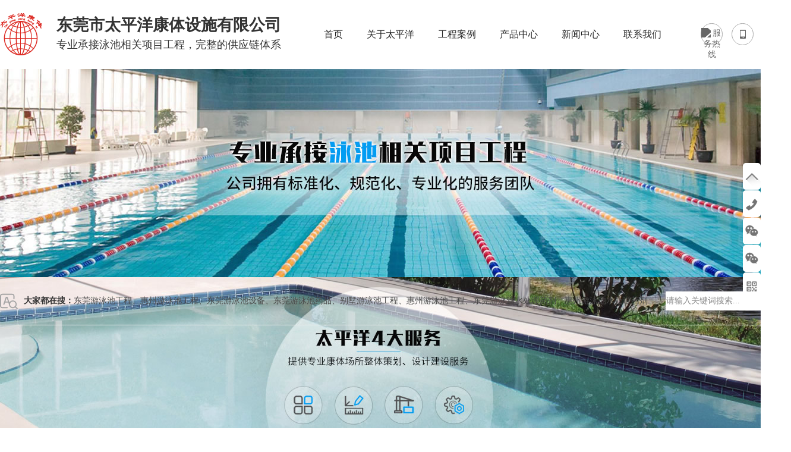

--- FILE ---
content_type: text/html
request_url: http://www.taipinyang.cn/products-114339-0-0.html
body_size: 9892
content:
<!DOCTYPE html PUBLIC "-//W3C//DTD XHTML 1.0 Transitional//EN" "http://www.w3.org/TR/xhtml1/DTD/xhtml1-transitional.dtd">
<html xmlns="http://www.w3.org/1999/xhtml">
<head>
<meta http-equiv="Content-Type" content="text/html; charset=utf-8" />
<title>户外家私—东莞市太平洋康体设施有限公司</title>
<meta name="keywords" content="户外家私" />
<meta name="description" content="户外家私,东莞市太平洋康体设施有限公司10年从事:惠州游泳池水处理药剂,桑拿泳池水疗设备电话:18902601787/周小姐" />
<!--mobanhtml/mindexcn!@#"-->
<!--"css"-->

                
                <link href="cssjs/newsrelated.css" rel="stylesheet" type="text/css" />
                <link charset="utf-8" href="cssjs/indexcss.css" rel="stylesheet" type="text/css"  />
                <script language="JavaScript" type="text/javascript" src="cssjs/indexjs.js"></script>
                <link href="cssjs/headcss.css" rel="stylesheet" type="text/css" />
                
                
            
<meta http-equiv="X-UA-Compatible" content="IE=EmulateIE7" />
</head>

<body onload="themax();init();">
<!--mobanhtml/mhead!@#"-->
<link rel="stylesheet" href="cssjs/allbag.css" />
<link rel="stylesheet" href="cssjs/headcss.css" />

<script src="http://114my.cn.114.114my.net/fyh/lz/jquery-1.8.3.min.js"></script>

<script src="cssnew/jquery.SuperSlide.2.1.1.js"></script>

<script type="text/javascript" src="cssnew/jquery.js"></script>
<!--标题切入-->
<link rel="stylesheet" href="cssnew/animate.min.css" />
<script type="text/javascript" src="cssnew/wow.min.js"></script>

<!--导航-->
<div class="webs_z">
<div class="head_logo wow flipInX animated fl"><a href="/"><img src="//memberpic.114my.com.cn/076983167219/uploadfile/image/20200922/20200922151951_1220527109.png" alt="太平洋康体"></a></div>
<div class="head_name wow flipInX animated fl"><span>东莞市太平洋康体设施有限公司</span>专业承接泳池相关项目工程，完整的供应链体系</div>
<div class="nav_dh menu fl">
<ul class="NavCeshi">
<li class="nav_dhl1"><a href="/">首页</a></li>

<li><a href="company.html">关于太平洋</a>
<ul class="second-nav">
<li><a href="dgweb-31500.html">公司形象</a></li>
<li><a href="dgweb-31472.html">荣誉证书</a></li>
<li><a href="dgweb-103608.html">视频中心</a></li>
<li><a href="dgweb-31499.html">合作客户</a></li>
</ul>
</li>

<li><a href="dgweb-31474.html">工程案例</a>
<ul class="customize-nav">
<li><table width='180' border='0' cellspacing='0' cellpadding='0'><tr><td style='height:40px;'>

<a href='dgweb-172146.html' title='泳池工程'
style='line-height:40px;color:#0;'>
泳池工程
</a>
</td></tr><tr><td style='height:40px;'>

<a href='dgweb-172147.html' title='水景工程'
style='line-height:40px;color:#0;'>
水景工程
</a>
</td></tr><tr><td style='height:40px;'>

<a href='dgweb-172148.html' title='桑拿房工程'
style='line-height:40px;color:#0;'>
桑拿房工程
</a>
</td></tr><tr><td style='height:40px;'>

<a href='dgweb-172149.html' title='网球场工程'
style='line-height:40px;color:#0;'>
网球场工程
</a>
</td></tr><tr></table></li>
</ul>
</li>

<li><a href="products.html">产品中心</a>
<ul class="third-nav">
<li>
                <table width='140' border='0' cellspacing='0' cellpadding='0'>
                <tr>
                    <td height='40' style='_padding-left:0px;padding-left:0px;'>
                    <a href='javascript:lzc_openclose("lyoc1");' style='color:#0;'>
                    泳池设备系列
                    </a>
                    </td>
                    </tr><tr id='lyoc1' style='display:none;'><td><div style='line-height:40px;'  class="main_class_lbm">
                        <div class="sub_class_lbm" style=' line-height:40px;'>
                        <a href=products-456-73132-0.html style='color:#0;;'>水泵</a>
                        </div>
                        </div><div style='line-height:40px;'  class="main_class_lbm">
                        <div class="sub_class_lbm" style=' line-height:40px;'>
                        <a href=products-456-73135-0.html style='color:#0;;'>全自动泳池清洁机</a>
                        </div>
                        </div><div style='line-height:40px;'  class="main_class_lbm">
                        <div class="sub_class_lbm" style=' line-height:40px;'>
                        <a href=products-456-73131-0.html style='color:#0;;'>一体化泳池过滤设备</a>
                        </div>
                        </div><div style='line-height:40px;'  class="main_class_lbm">
                        <div class="sub_class_lbm" style=' line-height:40px;'>
                        <a href=products-456-73133-0.html style='color:#0;;'>沙缸</a>
                        </div>
                        </div><div style='line-height:40px;'  class="main_class_lbm">
                        <div class="sub_class_lbm" style=' line-height:40px;'>
                        <a href=products-456-73136-0.html style='color:#0;;'>全自动水质监控仪</a>
                        </div>
                        </div><div style='line-height:40px;'  class="main_class_lbm">
                        <div class="sub_class_lbm" style=' line-height:40px;'>
                        <a href=products-456-73130-0.html style='color:#0;;'>金属离子处理器</a>
                        </div>
                        </div><div style='line-height:40px;'  class="main_class_lbm">
                        <div class="sub_class_lbm" style=' line-height:40px;'>
                        <a href=products-456-347659-0.html style='color:#0;;'>杀菌器</a>
                        </div>
                        </div><div style='line-height:40px;'  class="main_class_lbm">
                        <div class="sub_class_lbm" style=' line-height:40px;'>
                        <a href=products-456-73138-0.html style='color:#0;;'>臭氧设备</a>
                        </div>
                        </div><div style='line-height:40px;'  class="main_class_lbm">
                        <div class="sub_class_lbm" style=' line-height:40px;'>
                        <a href=products-456-347657-0.html style='color:#0;;'>测水盒</a>
                        </div>
                        </div><div style='line-height:40px;'  class="main_class_lbm">
                        <div class="sub_class_lbm" style=' line-height:40px;'>
                        <a href=products-456-347658-0.html style='color:#0;;'>计量泵</a>
                        </div>
                        </div><div style='line-height:40px;'  class="main_class_lbm">
                        <div class="sub_class_lbm" style=' line-height:40px;'>
                        <a href=products-456-114374-0.html style='color:#0;;'>不锈钢过滤器</a>
                        </div>
                        </div><div style='line-height:40px;'  class="main_class_lbm">
                        <div class="sub_class_lbm" style=' line-height:40px;'>
                        <a href=products-456-73137-0.html style='color:#0;;'>盐加氯器</a>
                        </div>
                        </div><div style='line-height:40px;'  class="main_class_lbm">
                        <div class="sub_class_lbm" style=' line-height:40px;'>
                        <a href=products-456-73134-0.html style='color:#0;;'>硅藻土过滤器</a>
                        </div>
                        </div><div style='line-height:40px;'  class="main_class_lbm">
                        <div class="sub_class_lbm" style=' line-height:40px;'>
                        <a href=products-456-73139-0.html style='color:#0;;'>投药泵</a>
                        </div>
                        </div><div style='line-height:40px;'  class="main_class_lbm">
                        <div class="sub_class_lbm" style=' line-height:40px;'>
                        <a href=products-456-73140-0.html style='color:#0;;'>制冷机</a>
                        </div>
                        </div><div style='line-height:40px;'  class="main_class_lbm">
                        <div class="sub_class_lbm" style=' line-height:40px;'>
                        <a href=products-456-73155-0.html style='color:#0;;'>加热器设备</a>
                        </div>
                        </div><div style='line-height:40px;'  class="main_class_lbm">
                        <div class="sub_class_lbm" style=' line-height:40px;'>
                        <a href=products-456-73142-0.html style='color:#0;;'>热交换器设备</a>
                        </div>
                        </div><div style='line-height:40px;'  class="main_class_lbm">
                        <div class="sub_class_lbm" style=' line-height:40px;'>
                        <a href=products-456-73143-0.html style='color:#0;;'>风泵</a>
                        </div>
                        </div><div style='line-height:40px;'  class="main_class_lbm">
                        <div class="sub_class_lbm" style=' line-height:40px;'>
                        <a href=products-456-73144-0.html style='color:#0;;'>水疗配套设备</a>
                        </div>
                        </div><div style='line-height:40px;'  class="main_class_lbm">
                        <div class="sub_class_lbm" style=' line-height:40px;'>
                        <a href=products-456-73145-0.html style='color:#0;;'>泳池灯系列</a>
                        </div>
                        </div><div style='line-height:40px;'  class="main_class_lbm">
                        <div class="sub_class_lbm" style=' line-height:40px;'>
                        <a href=products-456-73146-0.html style='color:#0;;'>泳池配套设备</a>
                        </div>
                        </div><div style='line-height:40px;'  class="main_class_lbm">
                        <div class="sub_class_lbm" style=' line-height:40px;'>
                        <a href=products-456-73147-0.html style='color:#0;;'>泳池清洁设备</a>
                        </div>
                        </div><div style='line-height:40px;'  class="main_class_lbm">
                        <div class="sub_class_lbm" style=' line-height:40px;'>
                        <a href=products-456-74050-0.html style='color:#0;;'>泳池消毒清洁用品</a>
                        </div>
                        </div><div style='line-height:40px;'  class="main_class_lbm">
                        <div class="sub_class_lbm" style=' line-height:40px;'>
                        <a href=products-456-73148-0.html style='color:#0;;'>泳池池身VPVC配件</a>
                        </div>
                        </div><div style='line-height:40px;'  class="main_class_lbm">
                        <div class="sub_class_lbm" style=' line-height:40px;'>
                        <a href=products-456-73150-0.html style='color:#0;;'>太阳浴床系列</a>
                        </div>
                        </div><div style='line-height:40px;'  class="main_class_lbm">
                        <div class="sub_class_lbm" style=' line-height:40px;'>
                        <a href=products-456-73153-0.html style='color:#0;;'>淋浴器系列</a>
                        </div>
                        </div><div style='line-height:40px;'  class="main_class_lbm">
                        <div class="sub_class_lbm" style=' line-height:40px;'>
                        <a href=products-456-114376-0.html style='color:#0;;'>水疗系列</a>
                        </div>
                        </div></td></tr><tr>
                    <td height='40' style='_padding-left:0px;padding-left:0px;'>
                    <a href='products-114379-0-0.html' style='color:#0;'>
                    泳池全自动吸污机系列
                    </a>
                    </td>
                    </tr><tr>
                    <td height='40' style='_padding-left:0px;padding-left:0px;'>
                    <a href='javascript:lzc_openclose("lyoc3");' style='color:#0;'>
                    桑拿设备系列
                    </a>
                    </td>
                    </tr><tr id='lyoc3' style='display:none;'><td><div style='line-height:40px;'  class="main_class_lbm">
                        <div class="sub_class_lbm" style=' line-height:40px;'>
                        <a href=products-457-73156-0.html style='color:#0;;'>桑拿房系列</a>
                        </div>
                        </div><div style='line-height:40px;'  class="main_class_lbm">
                        <div class="sub_class_lbm" style=' line-height:40px;'>
                        <a href=products-457-73157-0.html style='color:#0;;'>干蒸设备</a>
                        </div>
                        </div><div style='line-height:40px;'  class="main_class_lbm">
                        <div class="sub_class_lbm" style=' line-height:40px;'>
                        <a href=products-457-73158-0.html style='color:#0;;'>蒸汽设备</a>
                        </div>
                        </div><div style='line-height:40px;'  class="main_class_lbm">
                        <div class="sub_class_lbm" style=' line-height:40px;'>
                        <a href=products-457-73159-0.html style='color:#0;;'>再生浴设备</a>
                        </div>
                        </div><div style='line-height:40px;'  class="main_class_lbm">
                        <div class="sub_class_lbm" style=' line-height:40px;'>
                        <a href=products-457-73160-0.html style='color:#0;;'>桑拿配件系列</a>
                        </div>
                        </div><div style='line-height:40px;'  class="main_class_lbm">
                        <div class="sub_class_lbm" style=' line-height:40px;'>
                        <a href=products-457-73161-0.html style='color:#0;;'>蒸气房体系列</a>
                        </div>
                        </div></td></tr><tr>
                    <td height='40' style='_padding-left:0px;padding-left:0px;'>
                    <a href='javascript:lzc_openclose("lyoc4");' style='color:#0;'>
                    加热泵系列
                    </a>
                    </td>
                    </tr><tr id='lyoc4' style='display:none;'><td><div style='line-height:40px;'  class="main_class_lbm">
                        <div class="sub_class_lbm" style=' line-height:40px;'>
                        <a href=products-458-347660-0.html style='color:#0;;'>恒温恒热加热泵</a>
                        </div>
                        </div><div style='line-height:40px;'  class="main_class_lbm">
                        <div class="sub_class_lbm" style=' line-height:40px;'>
                        <a href=products-458-73162-0.html style='color:#0;;'>AQUA爱克泳池专用除湿热泵</a>
                        </div>
                        </div><div style='line-height:40px;'  class="main_class_lbm">
                        <div class="sub_class_lbm" style=' line-height:40px;'>
                        <a href=products-458-73163-0.html style='color:#0;;'>HEAT SIPHON热沙龙泳池热泵</a>
                        </div>
                        </div><div style='line-height:40px;'  class="main_class_lbm">
                        <div class="sub_class_lbm" style=' line-height:40px;'>
                        <a href=products-458-73164-0.html style='color:#0;;'>“热沙龙”除湿热泵</a>
                        </div>
                        </div></td></tr><tr>
                    <td height='40' style='_padding-left:0px;padding-left:0px;'>
                    <a href='javascript:lzc_openclose("lyoc5");' style='color:#0;'>
                    水景、鱼池设备系列
                    </a>
                    </td>
                    </tr><tr id='lyoc5' style='display:none;'><td><div style='line-height:40px;'  class="main_class_lbm">
                        <div class="sub_class_lbm" style=' line-height:40px;'>
                        <a href=products-73129-73165-0.html style='color:#0;;'>水景及鱼池设备</a>
                        </div>
                        </div></td></tr><tr>
                    <td height='40' style='_padding-left:0px;padding-left:0px;'>
                    <a href='products-114310-0-0.html' style='color:#0;'>
                    拆装泳池系列
                    </a>
                    </td>
                    </tr><tr>
                    <td height='40' style='_padding-left:0px;padding-left:0px;'>
                    <a href='products-114339-0-0.html' style='color:#0;'>
                    户外家私系列
                    </a>
                    </td>
                    </tr><tr>
                    <td height='40' style='_padding-left:0px;padding-left:0px;'>
                    <a href='products-114370-0-0.html' style='color:#0;'>
                    药剂系列
                    </a>
                    </td>
                    </tr><tr>
                    <td height='40' style='_padding-left:0px;padding-left:0px;'>
                    <a href='javascript:lzc_openclose("lyoc9");' style='color:#0;'>
                    泳池配套设备系列
                    </a>
                    </td>
                    </tr><tr id='lyoc9' style='display:none;'><td><div style='line-height:40px;'  class="main_class_lbm">
                        <div class="sub_class_lbm" style=' line-height:40px;'>
                        <a href=products-114383-114384-0.html style='color:#0;;'>“爱克”清洁设备</a>
                        </div>
                        </div><div style='line-height:40px;'  class="main_class_lbm">
                        <div class="sub_class_lbm" style=' line-height:40px;'>
                        <a href=products-114383-114390-0.html style='color:#0;;'>盐加氯器</a>
                        </div>
                        </div></td></tr></table>
                <script language='javascript'>
                function lzc_openclose(ix){
                if (document.getElementById(ix).style.display == 'none')
                {document.getElementById(ix).style.display='';}
                else{document.getElementById(ix).style.display='none';
                }}
                </script></li>
</ul>
</li>

<li><a href="news.html">新闻中心</a>
<ul class="second-nav">
<li><a href="news-2683-0.html">公司动态</a></li>
<li><a href="news-2684-0.html">行业资讯</a></li>
<li><a href="news-2685-0.html">常见问题</a></li>
</ul>
</li>

<li><a href="dgweb-171931.html">联系我们</a>
<ul class="second-nav">
<li><a href="dgweb-171931.html">联系方式</a></li>
<li><a href="feedback.html">在线留言</a></li>
<li><a href="job.html">人才招聘</a></li>
</ul>
</li>

<div class="clear"></div>
</ul>
</div>
<script type="text/javascript">
$('.menu').mouseover(function() {
$(this).find('.nav_dhl1').removeClass('nav_dhcurrent'); //绿色背景鼠标经过执行隐藏事件
})
$('.menu').mouseout(function() {
$(this).find('.nav_dhl1').addClass('nav_dhcurrent'); //绿色背景鼠标经过执行显示事件
})
</script>

<div class="head_tantou fr">
<a href="javascript:void(0)" class="head_wx head_ewm" rel="nofollow"><img src="//memberpic.114my.com.cn/076983167219/uploadfile/image/20200922/20200922153919_450773259.png" title="服务热线" alt="服务热线"><span class="ewm_em">0769-82309531</span></a>
<a href="javascript:void(0)" class="head_wx head_ewm" rel="nofollow"><img src="//memberpic.114my.com.cn/076983167219/uploadfile/image/20200922/20200922162734_1458247505.png" title="手机网站" alt="手机网站"><img src="//memberpic.114my.com.cn/076983167219/uploadfile/image/20200922/20200922163757_1418865099.jpg" title="手机网站" alt="手机网站" class="ewm"></a>
<a href="javascript:void(0)" class="head_wx head_ewm" rel="nofollow"><img src="//memberpic.114my.com.cn/076983167219/uploadfile/image/20200922/20200922162541_1030714981.png" alt="用支付宝扫一扫，进入小程序" title="用支付宝扫一扫，进入小程序"><img src="//memberpic.114my.com.cn/076983167219/uploadfile/image/20200922/20200922163101_450215727.jpg" alt="阿里巴巴" title="阿里巴巴" class="ewm"></a>
</div>
<script type="text/javascript">
$('.head_tantou a').hover(function() {
$(this).find('.ewm').stop().fadeToggle(300);
}, function() {
$(this).find('.ewm').stop().fadeToggle(300);
});

$('.head_tantou a').hover(function() {
$(this).find('.ewm_em').stop().fadeToggle(300);
}, function() {
$(this).find('.ewm_em').stop().fadeToggle(300);
});
</script>

<div class="clear"></div>
</div>

<!-- 幻灯片-->
<link rel="stylesheet" href="http://login.114my.cn/memberpic/fushengyuan/cssnew/owl.carousel.css">
<script src="http://login.114my.cn/memberpic/fushengyuan/cssnew/owl.carousel.js"></script>
<div id="banner" class="owl-carousel owl-theme sbsner nybanner_bottom">

<div class="item">
<a href="dgweb-31474.html">
<div style="background:url(//memberpic.114my.com.cn/076983167219/uploadfile/image/20200926/20200926194241_815393124.jpg) no-repeat center; height:350px;"></div>
</a>
</div>

<div class="item">
<a href="dgweb-31474.html">
<div style="background:url(//memberpic.114my.com.cn/076983167219/uploadfile/image/20200926/20200926194600_1297096687.jpg) no-repeat center; height:350px;"></div>
</a>
</div>

<div class="item">
<a href="products.html">
<div style="background:url(//memberpic.114my.com.cn/076983167219/uploadfile/image/20200926/20200926193704_1138698011.jpg) no-repeat center; height:350px;"></div>
</a>
</div>

<div class="item">
<a href="products.html">
<div style="background:url(//memberpic.114my.com.cn/076983167219/uploadfile/image/20200926/20200926192050_1887735557.jpg) no-repeat center; height:350px;"></div>
</a>
</div>

</div>
<div class="clear"></div>
<script type="text/javascript">
$(document).ready(function() {
$("#banner").owlCarousel({
navigation: true,
singleItem: true,
autoPlay: 5000,
stopOnHover: true,
transitionStyle: "fadeUp"
});
});
document.getElementsByClassName("owl-carousel")[0].style.height="350px";
</script>

<!-- 热门搜索-->
<div class="search_bg1">
<div class="webs_z">
<div class="search_l fl"><span>大家都在搜：</span><a href="products-344677-0-0.html">东莞游泳池工程</a>、<a href="products-344678-0-0.html">惠州游泳池工程</a>、<a href="products-245927-0-0.html">东莞游泳池设备</a>、<a href="products-245926-0-0.html">东莞游泳池药品</a>、<a href="products-245927-0-0.html">别墅游泳池工程</a>、<a href="products.html">惠州游泳池工程</a>、<a href="products.html">东莞游泳池水处理药剂</a>、<a href="products-270156-0-0.html">惠州游泳池水处理药剂</a></div>
<div class="search_r fr">
<form name="form1" action="products_s.html" method="get" onSubmit="document.cookie='key_word=' + (encodeURIComponent (document.getElementById('infoname').value));">
<div class="inpu fl">
<input name="infoname" id="infoname" size=25 style="line-height:30px !important; background-color:#fff; height:30px; color:#888; font-size:14px; border:1px solid #fff; outline:none;" onFocus="if(this.value=='请输入关键词搜索...'){this.value='';}" onBlur="if(this.value==''){this.value='请输入关键词搜索...';}" value="请输入关键词搜索..."></div>
<div class="z fr"><input name="infoname" type="image" src="//memberpic.114my.com.cn/076983167219/uploadfile/image/20200922/20200922170402_275468334.png" border="0" alt="搜索" title="搜索" value="搜索"></div>
</form>
<script type="text/javascript" src="http://114my.cn.114.114my.net/zlf/js/search.js"></script>
</div>
<div class="clear"></div>
</div>
<div class="clear"></div>
</div>


<style>
/*放大镜*/
.propic_le_mag{width:300px;height:225px;overflow:hidden;position:absolute;top:0px;left:43.8%;z-index: 99;display:none;border:1px solid #eee;}
.propic_le_mag img{position:absolute;}
.propic_img:hover .magnifier{display: block !important;}
.propic_img .magnifier {width: 300px;height: 225px;    background: rgba(0,0,0,0.05);position: absolute;left: 0;top: 0;display: none;margin-top:0;cursor: inherit;z-index:9;}
</style>
<script>
$(function(){
// 产品详情
	var proLeft = $('.propic_show_left'),proRight = $('.propic_show_right'),telNp = $('.tel_np'),heeDiv = $('.hee>div');
	proLeft.children().wrapAll('<div class="propic_img"></div>');
	proRight.append($('.pro_deta_cont'));
	telNp.append(heeDiv.html());

	// 放大镜
    var propicImg = $('.propic_img');
    propicImg.append('<div class="magnifier">');
    proLeft.append('<div class="propic_le_mag"><img src="" mirror>');
    $('.propic_le_mag').insertAfter(proLeft);
    propicImg.mousemove(function (e) {
            $('.propic_le_mag').css('display', 'block');
            $('.magnifier').css('display', 'block');
            var address = $(this).find('img').attr("src");
            $('.propic_le_mag img').attr('src',address);
            // 获取鼠标当前位置
            var pageX = e.pageX;
            var pageY = e.pageY;
            var offsetX = $(this).offset().left;
            var offsetY = $(this).offset().top;
            // 计算鼠标在缩略图中的相对位置
            var relativeX = pageX - offsetX;
            var relativeY = pageY - offsetY;
            // 考虑到鼠标处于“放大镜”框的中心，我们要根据鼠标位置计算“放大镜”框的位置
            var magOffsetX = $('.magnifier').width() / 2;
            var magOffsetY = $('.magnifier').height() / 2;
            $('.magnifier').css({ left: relativeX - magOffsetX + 'px',
                            top: relativeY - magOffsetY + 'px' });
            // 获取“放大镜”框的新位置，后面会用到
            var magX = $('.magnifier').position().left;
            var magY = $('.magnifier').position().top;
            var maxMagX = $(this).width() - $('.magnifier').width()
            var maxMagY = $(this).height() - $('.magnifier').height()
            var multiple = Math.round(($('.propic_le_mag img').width()/proLeft.width())*10)/10;
            // 左边界
            if (magX <= 0) {
                    $('.magnifier').css('left', '0px');
                    magX = 0;
            }
            // 右边界
            if (magX >= maxMagX) {
                    $('.magnifier').css('left', maxMagX + 'px');
                    magX = maxMagX;
            }
            // 上边界
            if (magY <= 0) {
                    $('.magnifier').css('top', '0px');
                    magY = 0;
            }
            // 下边界
            if (magY >= maxMagY) {
                    $('.magnifier').css('top', maxMagY + 'px');
                    magY = maxMagY;
            }
            var originX = magX * multiple;
            var originY = magY * multiple;
            $('.propic_le_mag img').css({ left: -originX + 'px', top: -originY + 'px' });
    }).mouseout(function () {
            $('.propic_le_mag').css('display', 'none');
            $('.magnifier').css('display', 'none');
    })
})
</script>
<!--mobanhtml/#webdh#/pr-webdh##!"-->

<!--ProductDirectStart-->
<!--mobanhtml/center!@#"-->

<div id="bodycon">
	<style>#left,#right{display:none} #bodycon #center{width:1320px;float:none} #bodycontent{width:1320px;}</style><div id="left">
		<!--"../#innewclu!#/#left#/pr-left##!"-->
		
	</div>
    <div id="center">
		<!--"../#innewclu!#/content!products#"-->
		<script src="cssjs/mzp-packed.js" type="text/javascript"></script>
            <link href="cssjs/magiczoomplus.css" rel="stylesheet" type="text/css" media="screen"/><strong class="strong_title">产品中心</strong> <div id="bodycontent" class="mianbxContent" style="height:25px;width:90%;text-align:right;">
                您的位置:
                <a href="/">首页</a>&nbsp;->&nbsp;
                <a href="products.html">产品中心</a>&nbsp;->&nbsp;
<a href="products-114339-0-0.html#bodycontent">户外家私系列</a></div><div id="bodycontent" class="pro_all_class" style="height:28px;
                border-bottom:1px dashed #ccc;width:90%;"><div><a href="products.html#center">所有分类</a>&nbsp;<a href='products-456-0-0.html#bodycontent'>泳池设备系列</a>&nbsp;<a href='products-114379-0-0.html#bodycontent'>泳池全自动吸污机系列</a>&nbsp;<a href='products-457-0-0.html#bodycontent'>桑拿设备系列</a>&nbsp;<a href='products-458-0-0.html#bodycontent'>加热泵系列</a>&nbsp;<a href='products-73129-0-0.html#bodycontent'>水景、鱼池设备系列</a>&nbsp;<a href='products-114310-0-0.html#bodycontent'>拆装泳池系列</a>&nbsp;<a href='products-114339-0-0.html#bodycontent'><strong>户外家私系列</strong></a>&nbsp;<a href='products-114370-0-0.html#bodycontent'>药剂系列</a>&nbsp;<a href='products-114383-0-0.html#bodycontent'>泳池配套设备系列</a>&nbsp;</div>	</div><div id="bodycontent" style="height:10px;"></div><div id="bodycontent" class="bodycontent2020"><style>.ny_prototal { width:100%; overflow:hidden;}
.ny_prolist { width:31.3%; margin:0 1%; float:left; margin-bottom:2%; overflow:hidden;}
.ny_propic { position:relative; overflow:hidden;}
.ny_propic a { display:block;}
.ny_propic a img { width:100%; }
.ny_propic a:before { content:''; width:0%; height:0%; background-color:rgba(0 ,0,0,0.3); position:absolute; z-index:2; top:0; display:block; transition: all 0.3s;}
.ny_propic span { width:60px; height:60px; display: none; position:absolute; z-index:3; left:50%; margin-left:-30px; top:39%; border: solid 1px #fff; border-radius:60px; font-size:14px; color:#fff; line-height:60px; text-align:center; box-sizing:border-box;}
.ny_prolist:hover .ny_propic a:before { width:100%; height:100%;}
.ny_prolist:hover .ny_propic span { display:block;}

.ny_protil { width:100%; background:#f5f5f5; margin-top:0.8%; position:relative; overflow:hidden;}
.ny_protil a { height:45%; padding:3% 4% 4% 5%; font-size:16px; position:relative; z-index:2; display:block;}
.ny_protil span { display:block; width:67px; height:12px; background:url(//cdn.dg.114my.cn/img/2020/20200522095054_1768699360.png); margin-top:3%;}
.ny_prolist:hover .ny_protil span { background-position:0px -12px; transition:all 0.3s;}
.ny_prolist:hover .ny_protil a { color:#fff;}
.ny_protil:before { width:0; height:100%; content:""; display: block; position:absolute; left:0; bottom:0; background:#f5811a; transition: all 0.3s;}
.ny_prolist:hover .ny_protil:before { width:100%;}
.clear{clear:both;}</style><div class="ny_prototal"><div class="ny_prolist">
          <div class="ny_propic"><a href="products_content-852000.html"><img src="//memberpic.114my.com.cn/076983167219/product/201510/2015102667756249.jpg"  height="226" alt="TBY-0103 户外家私"/><span>+</span></a></div>
          <div class="ny_protil"><a href="products_content-852000.html">TBY-0103 户外家...<span></span></a></div>
     </div>
<div class="ny_prolist">
          <div class="ny_propic"><a href="products_content-852002.html"><img src="//memberpic.114my.com.cn/076983167219/product/201510/2015102667799017.jpg"  height="226" alt="TBY-0104 户外家私"/><span>+</span></a></div>
          <div class="ny_protil"><a href="products_content-852002.html">TBY-0104 户外家...<span></span></a></div>
     </div>
<div class="ny_prolist">
          <div class="ny_propic"><a href="products_content-852009.html"><img src="//memberpic.114my.com.cn/076983167219/product/201510/2015102667838489.jpg"  height="226" alt="TBY-0105 户外家私"/><span>+</span></a></div>
          <div class="ny_protil"><a href="products_content-852009.html">TBY-0105 户外家...<span></span></a></div>
     </div>
<div class="ny_prolist">
          <div class="ny_propic"><a href="products_content-852011.html"><img src="//memberpic.114my.com.cn/076983167219/product/201510/2015102667820441.jpg"  height="226" alt="TBY-0111 户外家私"/><span>+</span></a></div>
          <div class="ny_protil"><a href="products_content-852011.html">TBY-0111 户外家...<span></span></a></div>
     </div>
<div class="ny_prolist">
          <div class="ny_propic"><a href="products_content-852017.html"><img src="//memberpic.114my.com.cn/076983167219/product/201510/2015102667858817.jpg"  height="226" alt="TBY-0108 户外家私"/><span>+</span></a></div>
          <div class="ny_protil"><a href="products_content-852017.html">TBY-0108 户外家...<span></span></a></div>
     </div>
<div class="ny_prolist">
          <div class="ny_propic"><a href="products_content-852024.html"><img src="//memberpic.114my.com.cn/076983167219/product/201510/2015102667879817.jpg"  height="226" alt="TBY-0109 户外家私"/><span>+</span></a></div>
          <div class="ny_protil"><a href="products_content-852024.html">TBY-0109 户外家...<span></span></a></div>
     </div>
<div class="ny_prolist">
          <div class="ny_propic"><a href="products_content-852029.html"><img src="//memberpic.114my.com.cn/076983167219/product/201510/2015102667925049.jpg"  height="226" alt="TBY-0112 户外家私"/><span>+</span></a></div>
          <div class="ny_protil"><a href="products_content-852029.html">TBY-0112 户外家...<span></span></a></div>
     </div>
<div class="ny_prolist">
          <div class="ny_propic"><a href="products_content-852037.html"><img src="//memberpic.114my.com.cn/076983167219/product/201510/2015102667963657.jpg"  height="226" alt="TBY-0113 户外家私"/><span>+</span></a></div>
          <div class="ny_protil"><a href="products_content-852037.html">TBY-0113 户外家...<span></span></a></div>
     </div>
<div class="ny_prolist">
          <div class="ny_propic"><a href="products_content-852044.html"><img src="//memberpic.114my.com.cn/076983167219/product/201510/2015102668019937.jpg"  height="226" alt="TBY-0114 户外家私"/><span>+</span></a></div>
          <div class="ny_protil"><a href="products_content-852044.html">TBY-0114 户外家...<span></span></a></div>
     </div>
<div class="ny_prolist">
          <div class="ny_propic"><a href="products_content-852045.html"><img src="//memberpic.114my.com.cn/076983167219/product/201510/2015102667984721.jpg"  height="226" alt="TBY-0115 户外家私"/><span>+</span></a></div>
          <div class="ny_protil"><a href="products_content-852045.html">TBY-0115 户外家...<span></span></a></div>
     </div>
<div class="ny_prolist">
          <div class="ny_propic"><a href="products_content-852047.html"><img src="//memberpic.114my.com.cn/076983167219/product/201510/2015102668003201.jpg"  height="226" alt="TBY-0121铝合金中柱摇把太阳伞（可定做）"/><span>+</span></a></div>
          <div class="ny_protil"><a href="products_content-852047.html">TBY-0121铝合金中...<span></span></a></div>
     </div>
<div class="ny_prolist">
          <div class="ny_propic"><a href="products_content-852048.html"><img src="//memberpic.114my.com.cn/076983167219/product/201510/2015102668042753.jpg"  height="226" alt="TBY-0125铸铁通花伞座"/><span>+</span></a></div>
          <div class="ny_protil"><a href="products_content-852048.html">TBY-0125铸铁通花...<span></span></a></div>
     </div>
<div class="clear"></div>
</div></div>
<div id="bodycontent" class="pages_info products_pages_info" style="padding-top:5px;padding-bottom:5px;">
总数:13&nbsp;&nbsp;
总页数:2&nbsp;&nbsp;
当前是:第1页&nbsp;第一页&nbsp;&nbsp;上一页&nbsp;&nbsp;<a href="products-114339-0-0-2.html#bodycontent">下一页</a>&nbsp;&nbsp;<a href="products-114339-0-0-2.html">最后页</a>转到<select name="select" onChange="window.location.href=this.options[this.selectedIndex].value"><option value="products-114339-0-0-1.html#bodycontent" selected>第1页</option><option value="products-114339-0-0-2.html#bodycontent" >第2页</option></select></div>
	</div>
    <div id="right">
		<!--"../#innewclu!#/#right#/pr-right##!"-->
		<div class="propic_show_con_box">
<div class="pro_show_ewm">
<div class="pro_ewm_left">
<!-- P标签的文字是抬头微信二维码的ALT -->
<div class="ewm ewm_wx">
<img src="//memberpic.114my.com.cn/076983167219/uploadfile/image/20200922/20200922163101_450215727.jpg" alt="用支付宝扫一扫，进入小程序">
<p>用支付宝扫一扫，进入小程序</p></div></div>
<div class="pro_tel_right">
<i class="pro_tel_right_title">服务热线</i>
<div class="pro_tel">
<em>售后服务：<span>0769-82309531</span></em>
<em>业务咨询：<span>138-2691-0106</span>/杨先生</em>
</div>     
<div class="pro_show_btn">
<button class="feed"><a href="feedback.html">在线留言</a></button>
<button class="advisory"><a href="dgweb-171931.html" target="_blank">立即咨询</a></button>
</div>
</div>
</div>
</div>
<script>
$(function(){
	$('.pro_detail_rel_hd').parent('div#bodycontent');
	var $nyconcat=$('.propic_show_con_box').remove();
	$('.propic_show_right').append($nyconcat);
	})
</script>

		<script>
$(function(){
	$('.pro_one_box .pro_pic a').append('<i></i><span>View details</span>');
	$('.pro_list_box .dgweb_list_item_pic a').append('<i></i><span>View details</span>');
	})
</script>
<script type="text/javascript">
var ceshimbx2 = $(".mianbxContent").find('a').eq(1).text();

if(ceshimbx2.indexOf("产品中心")!=-1){
$('.menu > ul > li').eq(0).removeClass('nav_dhl1').removeClass('nav_dhcurrent');
$('.menu > ul > li').eq(3).addClass('nav_dhl1').addClass('nav_dhcurrent');
}

</script>
	</div>
	<div class="clear"></div>
</div>
<!--mobanhtml/copy!@#"-->
<!--ProductDirectEnd-->
<div id="copy"></div>

<div class="copy_bg top60">
<div class="webs_z">

<div class="copy_dh fl">
<p>关于我们</p>
<a href="company.html">公司简介</a>
<a href="dgweb-31500.html">企业形象</a>
<a href="dgweb-31472.html">资质认证</a>
<a href="dgweb-103608.html">视频中心</a>
<a href="dgweb-31499.html">合作客户</a>
</div>
<div class="copy_dh fl">
<p>工程案例</p>
<a href="dgweb-172146.html">泳池工程</a>
<a href="dgweb-172147.html">水景工程</a>
<a href="dgweb-172148.html">桑拿房工程</a>
<a href="dgweb-172149.html">网球场工程</a>
<a href="dgweb-31474.html">查看更多 >></a>
</div>
<div class="copy_dh fl">
<p>产品中心</p>
<a href="products-456-0-0.html">泳池设备系列</a>
<a href="products-457-0-0.html">桑拿设备系列</a>
<a href="products-458-0-0.html">加热泵系列</a>
<a href="products-73129-0-0.html">水景/鱼池设备系列</a>
<a href="products.html">查看更多 >></a>
</div>
<div class="copy_dh fl">
<p>联系我们</p>
<a href="dgweb-171931.html">联系方式</a>
<a href="feedback.html">在线留言</a>
<a href="job.html">人才招聘</a>
</div>

<div class="copy_ewm fr">
<div class="fl"><img src="//memberpic.114my.com.cn/076983167219/uploadfile/image/20200922/20200922163757_1418865099.jpg" alt="手机网站" /><br />
太平洋手机网站</div>
<div class="fr"><img src="//memberpic.114my.com.cn/076983167219/uploadfile/image/20200922/20200922163757_1418865099.jpg" alt="微信公众号" /><br />
太平洋微信公众号</div>
</div>

<div class="clear"></div>
</div>

<div class="copy_x"></div>
<div class="webs_z">
<div class="fl"><a href="/">东莞市太平洋康体设施有限公司</a> Copyright © 2020 版权所有　<a href="guanli.htm" target="_blank">[后台管理]</a>　<a href="sitemap.htm" target="_blank">[BMAP]</a>　<a href="sitemap.xml" target="_blank">[GMAP]</a>　<a href="https://tongji.baidu.com/web/welcome/ico?s=f50bb07a5207577daa177c66414dfb5c" target="_blank" rel="nofollow">[百度统计]</a>　技术支持：<a href="http://www.114my.net/" target="_blank">东莞网站建设</a>　访问量：<script language="javascript" src="http://login.114my.cn/webfwl.asp?member=076983167219"></script></div>
<div class="fr">备案号：<a href="http://beian.miit.gov.cn/" target="_blank" rel="nofollow">粤ICP备15090969号</a></div>
<div class="clear"></div>
</div>
<div class="clear"></div>
</div>

<!--百度统计-->
<script>
var _hmt = _hmt || [];
(function() {
var hm = document.createElement("script");
hm.src = "https://hm.baidu.com/hm.js?f50bb07a5207577daa177c66414dfb5c";
var s = document.getElementsByTagName("script")[0]; 
s.parentNode.insertBefore(hm, s);
})();
</script>

<!--标题切入-->
<script>
var wow = new WOW({  
boxClass: 'wow',  
animateClass: 'animated',  
offset: 50,  
mobile: true,  
live: true  
});  
wow.init();  
</script>

<script src="cssnew/scrollReveal.js" type="text/javascript"></script>

<script type="text/javascript">
if (!(/msie [6|7|8|9]/i.test(navigator.userAgent))){
(function(){
window.scrollReveal = new scrollReveal({reset: true});
})();
};
</script>

<script>
$(document).ready(function(){
	document.oncontextmenu = function(){
		return false;
	}
	document.onselectstart = function(){
	    return false;
	}
	document.oncopy = function(){
	    return false;
	}
})
</script>
                <!--二维码-->
<div class="qqkefu">
<ul>
<li class="top1" _vimium-has-onclick-listener=""></li>
<li class="qq_phone" id="140"><a href="dgweb-171931.html"><b></b>138-2691-0106</a></li>
<!--
<li class="qq_czaa qq_ku" id="110"><a target="_blank" href="http://wpa.qq.com/msgrd?v=3&uin=291455949&site=qq&menu=yes" rel="nofollow"><b></b>QQ咨询</a></li>

<li class="qq_czb">
<b></b>
<div class="erweima" style="display: none;">
<p><img src="//memberpic.114my.com.cn/076983167219/uploadfile/image/20200922/20200922163757_1418865099.jpg" alt="业务咨询" />业务咨询</p>
<p><img src="//memberpic.114my.com.cn/076983167219/uploadfile/image/20200922/20200922163757_1418865099.jpg" alt="技术支持" />技术支持</p>
<i class="arrow3"></i>
</div>
</li>
-->
<li class="qq_czc">
<b></b>
<div class="erweima1" style="display: none;">
<p><img src="//memberpic.114my.com.cn/076983167219/uploadfile/image/20200922/20200922163757_1418865099.jpg" alt="微信小程序" />微信小程序</p>
<i class="arrow3"></i>
</div>
</li>
<li class="qq_czd">
<b></b>
<div class="erweima2" style="display: none;">
<p><img src="//memberpic.114my.com.cn/076983167219/uploadfile/image/20200922/20200922163757_1418865099.jpg" alt="微信公众号" />微信二维码</p>
<i class="arrow3"></i>
</div>
</li>
<li class="qq_app">
<div class="app" style="display: none;">
<p><img src="//memberpic.114my.com.cn/076983167219/uploadfile/image/20200922/20200922163757_1418865099.jpg" alt="手机网站" />手机网站</p>
<i class="arrow3"></i>
</div>
</li>

</ul>
</div>

<script>
$(function() {
$(".qqkefu .top1").click(function() {
$("html,body").animate({
"scrollTop": 0
}, 1000);
})
$(window).scroll(function() {
var scrollTop = document.body.scrollTop;
})

//QQ
$(".qq_czaa").hover(function() {
var idw = this.id;
if (navigator.appName == "Microsoft Internet Explorer" && navigator.appVersion.split(";")[1].replace(/[ ]/g, "") == "MSIE7.0") {
$(this).stop(true, false).animate({
width: idw,
"left": "-65px"
}, 300);
} else {
$(this).stop(true, false).animate({
"width": "120px"
}, 300);
}
}, function() {

if (navigator.appName == "Microsoft Internet Explorer" && navigator.appVersion.split(";")[1].replace(/[ ]/g, "") == "MSIE7.0") {
$(this).stop(true, false).animate({
"width": "30px",
"left": "0"
}, 300);
} else {
$(this).stop(true, false).animate({
"width": "30px"
}, 300);
}
})
$(".qq_phone").hover(function() {
var idw = this.id;
if (navigator.appName == "Microsoft Internet Explorer" && navigator.appVersion.split(";")[1].replace(/[ ]/g, "") == "MSIE7.0") {
$(this).stop(true, false).animate({
width: idw,
"left": "-95px"
}, 300);
} else {
$(this).stop(true, false).animate({
"width": "240px"
}, 300);
}
}, function() {
if (navigator.appName == "Microsoft Internet Explorer" && navigator.appVersion.split(";")[1].replace(/[ ]/g, "") == "MSIE7.0") {
$(this).stop(true, false).animate({
"width": "30px",
"left": "0"
}, 300);
} else {
$(this).stop(true, false).animate({
"width": "30px"
}, 300);
}
})
$(".qq_czb").hover(function() {
$(".erweima").stop(true, true).fadeIn();
}, function() {
$(".erweima").stop(true, true).fadeOut();
})
$(".qq_czc").hover(function() {
$(".erweima1").stop(true, true).fadeIn();
}, function() {
$(".erweima1").stop(true, true).fadeOut();
})
$(".qq_czd").hover(function() {
$(".erweima2").stop(true, true).fadeIn();
}, function() {
$(".erweima2").stop(true, true).fadeOut();
})
$(".qq_app").hover(function() {
$(".app").stop(true, true).fadeIn();
}, function() {
$(".app").stop(true, true).fadeOut();
})
});
</script>
            
</body>
</html>


--- FILE ---
content_type: text/css
request_url: http://www.taipinyang.cn/cssjs/indexcss.css
body_size: 637
content:

 <!--
                body {
            	background-color: #eee;
            





            background-position:top center;margin-left:0px;
            COLOR:;
            margin-top: 0px;margin-right: 0px;margin-bottom:0px;
            font-size: 14px;
            }
            A:link {
            FONT-SIZE: 14px;
            COLOR: ;
            TEXT-DECORATION: none}
            A:visited {
            FONT-SIZE: 14px;
            COLOR: ;
            TEXT-DECORATION: none}
            A:hover {
            FONT-SIZE: 14px;
            COLOR: ;
            TEXT-DECORATION: none}
            


/*������ʽ��ʼ*/

            #webdh {
            text-align:center;
            vertical-align:middle;
            width: 1320px;
            height:33px;
            margin: 0 auto;
            font-size: 14px;
            font-weight: normal;
            COLOR: ;
            
            	background-color: ;
            
            overflow:hidden;
            }
            #webdh A:link {FONT-SIZE: 14px;COLOR: ; TEXT-DECORATION: none}
            #webdh A:visited {FONT-SIZE: 14px;COLOR: ; TEXT-DECORATION: none}
            #webdh A:hover {FONT-SIZE: 14px;COLOR: ; TEXT-DECORATION: none}
            #copy {text-align:center;width:1320px;margin: 0 auto; line-height:150%;}
            .clear {clear:both; height:0; overflow:hidden; display:block;}
            .clearfix:after {clear:both; height:0; overflow:hidden; display:block; visibility:hidden; content:"."; }
            -->
            

/*�м����ݿ�ʼ*/

#bodycon {width:1320px;margin: 0 auto;}
#bodycon #left {float: left;width: 0px;

            	background-color: ;
            
}
#bodycon #center {float:left;width: 1320px;

            	background-color: ;
            
}
#bodycon #right {float:left;width: 0px;

            	background-color: ;
            
}
            
/*�м����ݽ���*/


/*��ϸ���ݿ�ʼ*/

            #bodycontent {width:1320px;
            margin: 0 auto;
            line-height:180%;text-align:center;}
            #bodycontent.bodycontent2020 {
                text-align:left;
            }
            
/*��ϸ���ݽ���*/



--- FILE ---
content_type: text/css
request_url: http://www.taipinyang.cn/cssjs/headcss.css
body_size: 2859
content:
/*分页*/
.pages_info{margin-top:30px !important;}
.page_total,.pages_box a,.page_jump{display:inline-block;vertical-align:middle;padding:0 14px;height:36px;border-radius:36px;background:#eee;line-height:36px;border: 1px solid #eee;}
.pages_box a{margin-left:10px;}
.pages_box a.page_curr,.pages_box a:hover{background:#009df3;color:#fff;}
.page_jump{margin-left:10px;}
.dgcontent_title_h5,.second_next_pre_dgwbct{text-align: center !important;}
.dgcontent_title_h5 h5{font-size: 20px !important;  padding-top: 16px;}

/* 内页导航 */
.strong_title{display:none;}
.mianbxContent{width:1320px !important; font-weight: normal; text-align: center !important; height:auto !important; letter-spacing:1px; line-height:35px !important; margin-bottom:20px !important; font-size:16px; overflow:hidden; border-bottom: dashed 1px #ddd !important; padding-bottom:15px;}
.mianbxContent a{font-size:16px;}

/* 内页导航 */
.owl-theme .owl-controls .owl-page span{background-color:#fff !important;margin-top: -25px !important;}

/*在线留言*/
#bodycontent #tianxieone,#bodycontent #tfour,#bodycontent #liuyanshenming{     border-top: #eee 1px solid !important;border-left: #eee 1px solid !important; border-right: #eee 1px solid !important;width: 1320px !important;}
#bodycontent #lytijiao{border: #eee 1px solid !important;width: 1320px !important;}
#bodycontent #tianxieone #tianxietwo {width: 120px; float: left;text-align: right;padding: 5px 0;}
#bodycontent #tianxieone #tianxiethree {width: 1156px; float: left; text-align: left; padding: 5px 0;}
input, textarea { outline: none; border: none; }
#chakantwo{width: 1320px !important;height: 65px !important;text-align: left;font-size:0;}
#chakantwo a{display: inline-block;width: 120px;height: 42px;line-height: 42px;border: 1px solid #eee;text-align: center;}
#chakantwo a+a{margin-left:2px;}
#tfive textarea{width:1320px !important;}

/*产品详情页*/
.product_content{width:1320px !important;text-align: center !important;}
.pro_main_box{margin-bottom:20px !important;position:relative;}
.detail_title{width:1320px !important;}
.propic_show_left{ float:left; width:48%;position:relative;border: 1px solid #eee;}
.MagicThumb img{border: 1px solid #eee !important;}
.propic_show_right{ width:49%; float:right; text-align:left; font-size:0;}
.propic_show_right br{ display:none;}
.propic_show_left img{ width:100%; height:auto !important;}
.pro_detail_title {font-size: 21px;display: block;height:50px;border-bottom: 1px solid #eee; color:#444;}
.pro_tel_right_title{width:100%;line-height:32px;font-size:16px;color:#555;position: absolute;left: 0;top: 0;font-style: normal; margin-bottom:20px;}
.pro_tel_right em{display: block;font-size: 14px;font-style: inherit;color:#222;line-height: 34px;}
.pro_tel_right em span{ font-size:20px; font-family:fontDin1;}
.pro_tel_right em img{width:27px;}
.pro_tel{margin-top:40px;}
.pro_tel em img{padding-right:14px;}
.pro_tel_right .tel{width: 100%;border-bottom: 1px solid #eee;padding-bottom:44px;margin-bottom:44px;}
.pro_show_btn{margin-top:13px;font-size:0;}
.pro_show_btn button{width:120px;height:42px;border:none;background:#555;}
.pro_show_btn button+button{margin-left:10px;}
.pro_show_btn button.advisory{background:#ce171d;}
.pro_show_btn button a{font-size:16px;color:#fff;display:block;}
.psh_box{background:#fff;padding:30px 0; width: 100% !important; font-size:16px;}
.psh_box a{font-size:16px; color:#555;}
.psh_box a:hover{ color:#ce171d;}
.propic_show_con_box{margin-top:150px;}
.pro_show_ewm>div{display:inline-block;vertical-align:top;}
.pro_ewm_left{width:190px;height:215px;border: 1px solid #e9e9e9;position:relative;padding:10px;}
.pro_ewm_left .ewm img{width: 190px;}
.pro_ewm_left .ewm p{text-align:center;color:#555; font-size:14px;}
.pro_tel_right{margin-left:24px;position:relative;}

.pro_detail_rel_item img{margin-top: 0px !important; }

.ny_protil:before {background: #bbb !important;}
.ny_prolist{width: 22.8% !important;box-shadow: 0 5px 5px 0 #f5f5f5 !important;border: solid #eee 1px !important;}

.propic_show_piclist{ float:right; position:absolute;}
.propic_show_list{ height:100px; position:relative; transition:500ms;}
.propic_show_piclist.on_bottom .propic_show_list{ height:100px; transition:500ms;}
.propic_show_piclist ul{ width:686px; height:116px !important; position:absolute;  left:-10px; overflow:hidden;}
.propic_show_piclist li{ width:152px; height:114px; border:1px solid #eee; cursor:pointer; overflow:hidden; float:left;margin:0 0 0 10px;}
.propic_show_piclist.on_bottom .propic_show_list li+li{ transition:500ms;}
.propic_show_piclist li.cur{ border-color:#6fb636;}
.propic_show_piclist li img{ width:100%; transition:500ms; margin-top:0px;}
.propic_show_piclist li:hover img{ transform:scale(1.1); transition:500ms;}
.propic_show_btn_bottom{ width:100%; background-color:#333; background-repeat:no-repeat; background-position:center; height:0px; position:relative; z-index:2; transition:500ms;}
.propic_show_piclist.on_bottom .propic_show_btn_bottom{ height:15px; background-color:#d4631c; margin-top:5px; transition:500ms; display:none;}

/*产品名称*/
.pcontent_title_h4 {width:1320px !important;  text-align: center !important;  font-size: 18px !important;  color: #333 !important;}
/*相关产品*/
.pro_all_class{width:1320px !important; height:auto !important;margin:0 auto !important; padding-top:8px; overflow:hidden; font-size:0px; line-height:0px; border-bottom:none !important; margin-bottom:20px !important;}
.pro_all_class a{float:left; display:block; width:19%; height:52px; overflow:hidden; text-align:center; margin:0.5% !important; font-size:16px; color:#333; background:#eaeaea; white-space: nowrap; text-overflow: ellipsis; line-height:52px; text-decoration:blink; transition: all 0.8s linear;}
.pro_all_class a:hover{transition: all 0.8s linear; background:#009df3 !important; color:#fff;}
.pro_all_class strong{background:#009df3 !important; color:#fff; display:block;}


.pro_detail_rel_item div{transition: all 0.3s linear; width: 297px !important;border: 1px solid #eee !important;margin-right:19px !important;margin-top: 10px !important;}
.pro_detail_rel_item div:nth-child(4){margin-right:0 !important;}
.pro_detail_rel_item div:hover{border: 1px solid #009df3 !important;transition: all 0.3s linear;}
.pro_detail_rel_hd{background:#009df3 !important;  border: none!important;  line-height: 40px!important; padding-left: 20px!important; color: #fff!important; font-size: 16px!important;}

.pro_detail_rel_item img{height:233px !important; width:312px !important; border:none !important;}


/*新闻*/
.nynews-list {margin: 25px auto !important; padding: 2% !important;}
.nynews-list:hover .nynews-title{color:#009df3 !important;}
.nynews-list:hover .nynews-more{background: #333 !important; transform: translateX(6px); -webkit-transform: translateX(6px);}

.nyxqnews_righttit:before{ content:""; width:75px; height:1px; background:#009df3 !important; position:absolute; left:0; bottom:-1px;}
.nyxqnews_righttit strong{ color:#009df3 !important;}

.nynews-content{width:59% !important; padding-left: 2.5% !important; padding-top: 24px;}

.nswsfenlei_2019 a{line-height: 50px;width: 240px; display: inline-block; height: 50px; font-size: 18px; background:#f5f5f5; color:#333;}
.nswsfenlei_2019 a:hover,.curNewsType_2019:hover{background:#e5e5e5;}
.nswsfenlei_2019 li{display: block;float: left;}
.nswsfenlei_2019{width: 721px !important;margin: 0 auto;position: relative;margin-bottom: 20px;}
.nswsfenlei_2019:after{content:""; clear: both;height: 0px;overflow: hidden;display: block;}
.nswsfenlei_2019 li.curNewsType_2019 a{background: #009df3 !important; color:#fff !important;}

/*中间内容开始*/
.nyxqnews {
    margin: 0 auto;
    width: 1320px !important;
}
.nyxqnews_left {
    width: 950px !important;
}
.nyxqnewsfanhui {
    left: -1078px !important;
}
.nyxqnews_leftpage {
    width: 100% !important;
    margin-left: 0 !important;
}
.nyxqnews_leftup {
    width: 46% !important;
    padding-left:4% !important;
    padding-right:0 !important;
    background: url(http://114my.cn.114.114my.net/ZP/nynews/newsup.png) 3% 50% no-repeat !important;
}
.nyxqnews_leftdown {
    width: 45% !important;
    padding-left:0 !important;
    padding-right:4% !important;
    background: url(http://114my.cn.114.114my.net/ZP/nynews/newsdown.png) 97% 50% no-repeat !important;
}

/*自定义图片*/
.nylist li{width: 23% !important;}
.dwtwo li{width: 23% !important;}

/*自定义栏目*/
.nylist li .nylist_tit:before{background: #aaa !important ;}


.video20260107{width:60%; height:498px; margin:0 auto;}
.video20260107 iframe{width:100% !important; height:100% !important;}

--- FILE ---
content_type: text/css
request_url: http://www.taipinyang.cn/cssjs/allbag.css
body_size: 10347
content:
*{margin:0;padding:0}
body,div,ul,li,h1,h2,h3,h4,h5,h6,form,input,textarea,p,th{margin:0; padding:0;}
li{list-style:none;}
input,textarea,select{font-family:inherit; font-weight:inherit; font-size:14px; color:#484848;}
img{border:0;}
em,i{font-style:normal;}
a{font-size:14px; color:#484848;}
a:link{text-decoration:none;}
a:visited{text-decoration:none; color:#484848;}
a:hover{text-decoration:none; color:#e6212a; transition:0.5s all; -webkit-transition:0.5s all; -o-transition:0.5s all; -moz-transition:0.5s all; -ms-transition:0.5s all;}
a:active{text-decoration:none; color:#484848;}
body,td,th{font-size:14px; color:#484848; font-family:"Microsoft YaHei";}
body{ background-color:#fff;}
input,button,select,textarea{outline:none}
.clear{height:0; overflow:hidden; clear:both;}
.fl{float:left;} 	
.fr{float:right;}
.pr{position: relative;}
.pa{position: absolute;}
.cp img{padding:2px; background-color:#fff; border:1px solid #ddd; margin:5px;}
.cp img:hover{padding:2px; border:1px solid #e6212a; margin:5px;}
.rightarrowpointer{display:none;}
.webs_z{width:1320px; margin:0 auto;}
.clearfix {zoom: 1;}
.nybanner_bottom{margin-bottom:130px;}
.bottom70{margin-bottom:70px;}
.bottom60{margin-bottom:60px;}
.bottom50{margin-bottom:50px;}
.bottom40{margin-bottom:40px;}
.top40{margin-top:40px;}
.top50{margin-top:50px;}
.top60{margin-top:60px;}
.top70{margin-top:70px;}

/*导航*/
.head_logo{ width:95px; height:94px; margin-top:22px; }
/*.head_logo img{filter: saturate(0) brightness(90%);}
.head_logo:hover img{filter:none;}*/
.head_name{ width:410px; line-height:33px; font-size:18px; color:#333; margin-top:26px;}
.head_name span{font-size:27px; font-weight:bold; display:block;}

.nav_dh{}
.nav_dh>ul>li{float: left; display: block;position: relative; height:100%; margin-left:40px;}
.nav_dh>ul>li>a{display: block; line-height:116px; color: #222; font-size:16px; text-align: center; position: relative; z-index: 3333;}
.NavCeshi > li.nav_dhcurrent > a, .NavCeshi > li:hover > a {margin: 0 auto; font-weight:bold; color:#009df3;}

.nav_dh > ul > li{ float: left; position: relative; text-align:center;}
.nav_dh ul > li > a{display: inline-block;}
.nav_dh ul > li > i{ width: 0; height: 0; border-left: 4px solid transparent; border-right:4px solid transparent; border-top:4px solid #666; margin-left:8px; display: inline-block; vertical-align: middle; }
/*下拉*/
.nav_dh ul > li .second-nav li {background-color:#eee; position:relative; width:115px; margin-left:-23px; border-bottom:#fff solid 1px;}
.nav_dh ul > li .second-nav li a{font-weight:normal !important; font-size:16px; height:50px; line-height:50px; position:relative;}
.nav_dh ul > li .second-nav li:hover{background-color:#009df3;}
.nav_dh ul > li .second-nav li:hover a{color:#fff;}

.nav_dh ul > li .customize-nav li > table{background-color:#e5e5e5; position:relative; width:180px; margin-left:-56px !important;}
.nav_dh ul > li .customize-nav li > table > tbody > tr > td {border-bottom:#fff solid 1px;}
.nav_dh ul > li .customize-nav li > table > tbody > tr > td a{font-weight:normal !important; height:40px; line-height:40px; position:relative;}
.nav_dh ul > li .customize-nav li > table > tbody > tr > td a:hover{background-color:#009df3; color:#fff !important; display:block;}

.nav_dh ul > li .third-nav li > table{background-color:#e5e5e5; position:relative; width:220px; margin-left:-78px !important;}
.nav_dh ul > li .third-nav li > table > tbody > tr > td {border-bottom:#fff solid 1px;}
.nav_dh ul > li .third-nav li > table > tbody > tr > td a{font-weight:normal !important; height:50px; line-height:50px; position:relative;}
.nav_dh ul > li .third-nav li > table > tbody > tr > td a:hover{background-color:#009df3; color:#fff !important; display:block;}
.nav_dh ul > li .third-nav li .sub_class_lbm a{ line-height:28px !important;height:28px !important; font-size:14px !important; color:#666 !important; background-color:#f5f5f5 !important; display:block !important; border-bottom: dashed #fff 1px !important;}
.nav_dh ul > li .third-nav li .sub_class_lbm a:hover{background-color:#009df3 !important;}

.nav_dh ul > li > ul { display: none; position: absolute; z-index:99; left: 0; top:116px; width:100%; text-align:center;}
.nav_dh ul > li > ul > li > ul{ left:100%; top:0;}
.nav_dh ul > li > ul > li i{ width: 0; height: 0; border-top: 4px solid transparent; border-left: 3px solid #fff; border-bottom: 4px solid transparent; margin: -1px 5px 0; display: inline-block; vertical-align: middle;}
.nav_dh ul > li:hover > ul{ display: block;}

.head_tantou{width:156px; text-align: center; position: relative;}
.head_wx{ width:35px; height:28px; margin:39px 0 0 15px; text-align:center; padding-top:7px; border:solid #aaa 1px; border-radius:50%; float:left;}
.head_wx img{filter:contrast(0%) brightness(80%);}
.head_wx:hover img{filter: none;}
.head_wx:hover{background-color:#009df3; border:solid #009df3 1px;}
.head_ewm .ewm{ display: none; position: absolute; top:95px; width:100px; margin-left:-100px; z-index:999; border:solid #fff 5px;}
.head_ewm .ewm_em{display: none; position: absolute; top:100px; width:230px; background-color:#fff; border:solid #ddd 1px; margin-left:-118px; z-index:999; line-height:40px; border-radius:25px; font-size:23px;}

/*幻灯片*/
.owl-theme{}
.owl-carousel{height:650px;width:100%;}
.owl-page span{width:20px !important;height:20px !important;}
.owl-theme .owl-controls .owl-page span{background-color:#fff !important;margin-top: -45px !important;}
.owl-theme .owl-controls .owl-page.active span, .owl-theme .owl-controls.clickable .owl-page:hover span{background-color:#fff;}

/* 波浪 */
.zgsbj{ width:100%; position: relative; overflow: hidden; height:39px; margin-top:-39px;}
.zgsbj .wave0{position: absolute;width: 1920px;height:39px;background:url(https://memberpic.114my.com.cn/076983167219/uploadfile/image/20200922/20200922165854_1826849949.png) top repeat-x;left: 50%;margin-left: -960px;bottom: 0;z-index: 0;}
.zgsbj .wave0{animation: bg 15s linear infinite;
-webkit-animation: bg 25s linear infinite;}

@-webkit-keyframes bg{
0%{background-position:-1920px 0;}
100%{background-position:0 0;}
}
@keyframes bg{
0%{background-position:-1920px 0;}
100%{background-position:0 0;}
}

/*热门搜索*/
.search_bg{width:100%;background-color:#fff; box-shadow: 0 0 15px 5px #eee;}
.search_bg1{width:100%; border-bottom:solid #eee 1px; position: relative;z-index:9; position:absolute; top:466px;}

.search_l{width:1080px; line-height:80px; background:url(https://memberpic.114my.com.cn/076983167219/uploadfile/image/20200926/20200926091005_1588096109.png) left no-repeat; padding-left:40px;}
.search_l span{color:#333; font-weight:bold;}
.search_r {width:200px;}
.search_r .inpu{width:170px; height:30px; background-color:#fff; margin-top:24px; }
.search_r .z{width:30px; margin-top:24px;}

/*导航*/
.xdh{text-align:center; color:#666; font-weight:100; line-height:42px; font-size:20px; margin-bottom:45px;}
.xdh p{color:#333; font-size:40px; font-weight:bold; display:block;}
.xdh span{color:#009df3;}
.xdh:after{content: ''; display: block; width:32px; height: 2px; background-color:#009df3; position: absolute; bottom:-12px; left: 49%; transition: 0.3s all ease; opacity: 0.8;}

/* --4大理由-- */
.dkhs {width:100%; padding-bottom:85px; background: linear-gradient(to bottom, #fff 0%,#eee 100%); position:relative; overflow:hidden; z-index:0;}
.dkhs .dkhs_type {text-align: center;position: relative;z-index:9999; margin-bottom:26px;}
.dkhs .dkhs_type li {display: inline-block; vertical-align: middle;width:140px; height:88px; background-color:#fff; border:solid #ddd 1px; position: relative; padding-top:10px;}
.dkhs .dkhs_type li img{filter:contrast(0%) brightness(150%);}
.dkhs .dkhs_type li i{ font-size:18px; display:block;}
.dkhs .dkhs_type li.cur{background: linear-gradient(to bottom, #ffca00 0%,#ffa100 100%);border:solid #ffca00 1px;}
.dkhs .dkhs_type li.cur i {color:rgba(255,255,255,1); display:block;}
.dkhs .dkhs_type li.cur img{filter:contrast(0%) brightness(200%);}
.dkhs .dkhs_con {background: #fff; position: relative; z-index: 2;height: 495px; box-shadow: 0 20px 30px 0 #e5e5e5;}
.dkhs .dkhs_con .dkhsBox {display: none;}
.dkhs .dkhs_con .dkhsBox.cur {display: block;}
.dkhs .dkhs_con .dkhsBox dl {padding:60px 0 0 720px;position: relative;width:540px;}
.dkhs .dkhs_con .dkhsBox dl dt {width: 660px;height:495px; position: absolute; overflow:hidden;left: 0;top: 0;}
.dkhs .dkhs_con .dkhsBox dl dt img {display: block;width:100%; height:100%; transition: 1s;}
.dkhs .dkhs_con .dkhsBox dl dt:hover img{-webkit-transform: scale(1.1);-moz-transform: scale(1.1);
-ms-transform: scale(1.1);
transform: scale(1.1);}
.dkhs .dkhs_con .dkhsBox dl dd.dd1 {height:88px;font-size:30px;color: #333;line-height:32px;margin-bottom: 35px; border-bottom: solid 1px #ddd; position: relative;}
.dkhs .dkhs_con .dkhsBox dl dd.dd1:after {position: absolute; content: ""; width:75px; height: 1px; background: #333; left:0; top:88px }
.dkhs .dkhs_con .dkhsBox dl dd.dd1 span{display: block; width:80px; font-size:80px; height:80px; color:#009df3; float:left; margin-right:20px;}
.dkhs .dkhs_con .dkhsBox dl dd.dd1 i{display: block;font-size:14px; color:#aaa; text-transform:uppercase; font-weight:normal;}
.dkhs .dkhs_con .dkhsBox dl dd.dd2 {line-height: 28px; font-size:15px;}
.dkhs .dkhs_con .dkhsBox dl dd.dd2 em{margin-bottom:15px; display:block; position: relative; padding-left:20px;}
.dkhs .dkhs_con .dkhsBox dl dd.dd2 em:after{position: absolute; content: "◇"; width: 30px; height: 30px; color:#888; left:0; top:0;}
.dkhs .dkhs_con .dkhsBox dl dd.dd2 a{width:130px; height:40px; line-height:40px; font-size:16px; text-align:center; border:solid #ddd 1px; display:block; float:left; margin:35px 20px 0 0;position: relative;}
.dkhs .dkhs_con .dkhsBox dl dd.dd2 a:after{position: absolute; content: ""; width: 30px; height:1px; background-color:#ffa100; left:40%; top:40px;}
.dkhs .dkhs_con .dkhsBox dl dd.dd2 a:hover{background: linear-gradient(to bottom, #ffca00 0%,#ffa100 100%);border:solid #ffa100 1px; color:#fff;transition:all .1s ease;}

.power_contact{width:100%; height:150px; background-color:#f5f5f5; text-align: center; padding-top:60px;}
.power_contact em { display: inline-block; margin-bottom:20px; font-size: 30px; color: #333; line-height: 100%; font-weight: 700; position: relative }
.power_contact em:before { position: absolute; content: ""; width: 31px; height: 1px; background: #333; left: -46px; top: 15px }
.power_contact em:after { position: absolute; content: ""; width: 31px; height: 1px; background: #333; right: -46px; top: 15px }
.power_contact span { display: block; font:38px "Times New Roman", Times, serif; color: #009df3; line-height: 100%; font-weight: 700 }
.power_contact img { display: inline-block; margin-right: 18px; vertical-align: -1px }
.power_contact a { display: block; width: 149px; height: 46px; background: #fff; border-radius: 23px; font-size: 14px; color: #333; line-height: 46px; position:absolute;bottom:-23px;left:50%;margin-left:-74.5px; transition: .3s ease; z-index:2; }
.power_contact a:hover { background: #009df3; color: #fff }

/*产品中心*/
.product{ width:100%; background:url(https://memberpic.114my.com.cn/076983167219/uploadfile/image/20200924/20200924193153_354275447.jpg) bottom center no-repeat; padding-bottom:118px;}
.protab{ font-size:0; text-align:center; margin:38px 0;}
.protab li{ display:inline-block; overflow:hidden; position:relative; width:226px; height:66px; background:#e7eaed; line-height:66px; font-size:18px; color:#35383a; transition:all .3s ease; cursor:pointer; transition:all .3s ease;}
.protab li+li{ margin-left:27px;}
.protab li span{ font-size:20px; color:#fff; position:absolute; bottom:0; right:0; bottom: -21px;right: -13px; width: 35px; height: 50px;background: #009df3;transform: rotate(-314deg);transition:all .3s ease;}
.protab li i{ font-size:20px; color:#fff; bottom:3px; right:1px; position:absolute; line-height:20px;}
.protab li:after{ content:''; display:block; transition:all .3s ease; transform: rotate(-45deg); height:300%; width:300%; top:-30px; left:-300%;  background:#009df3; position:absolute; }
.protab li p{ position:relative; z-index:3;}
.protab li.on{color:#fff;}
.protab li.on span{ background:#dd2e27;}
.protab li.on:after{ left:-120%;}
.procon td{ display:inline-block; padding:12px !important; background:#f8f8f8; position:relative; width:286px;}
.procon td a{ position:relative; transition:all .3s ease; z-index:3;}
.procon td br{ display:none;}
.procon td+td{ margin-left:26px;}
.procon tr+tr{ display:block; margin-top:26px;}
.procon td span,.procon td a{ display:block; overflow:hidden;}
.procon td a img{ width:100%; height:auto; transition:all .4s ease;}
.procon td:hover a img{ transform:scale(1.1);}
.procon td span a{ line-height:74px; font-size:18px; color:#3f4143; font-weight:lighter; margin-bottom:22px;}
.procon td .promore{ position:absolute; bottom:0; left:0; right:0; margin:0 auto; background:#fff; width:90px; line-height:36px; font-size:12px; color:#8a8787; border-radius:200px 200px 0 0; text-transform:uppercase;}
.procon td:after{ content:''; display:block; position:absolute; width:100%; height:0; transition:all .3s ease; background: linear-gradient(to bottom, #f8f8f8 0%,#e5e5e5 100%); top:0; left:0;-webkit-transition-timing-function: cubic-bezier(0.52, 1.64, 0.37, 0.66); transition-timing-function: cubic-bezier(0.52, 1.64, 0.37, 0.66);}
.procon td:hover:after{ height:100%;}
.procon td:hover a{ color:#333;}
.procon td:hover .promore{background: linear-gradient(to bottom, #fff 0%,#eee 100%);}

/*疑虑*/
.yilv_con{width: 840px;}
.yilv_con p{font-size: 40px;color: #333;line-height: 40px;margin:0 0 25px 46px; font-weight:bold;}
.yilv_con ul{position: relative;}
.yilv_con li{float: left;height: 140px;box-sizing: border-box;padding:5px 50px;width:280px;margin-bottom: 1px;transition: all 0.3s;position:relative;z-index:1;}
.yilv_con li i{display: inline-block;height: 45px;line-height: 45px;font-size: 40px;color: #333;font-family: Arial;border-bottom: 1px solid #aaa;margin: 10px 0 5px;font-weight: bold;transition: all 0.3s;}
.yilv_con li em{font-size: 16px;color: #333;line-height:26px;transition: all 0.3s; display: block;}
.yilv_con li:nth-child(3n){border-right: 0; float:right;}
.yilv_con li:hover{background: #009df3; border-color: #009df3;}
.yilv_con li:hover i{color: #fff;border-color: #fff;}
.yilv_con li:hover em{color: #fff;}

.tantou_bg{width:100%; background:url(https://memberpic.114my.com.cn/076983167219/uploadfile/image/20200923/20200923173914_1551518784.png) top repeat-x,url(https://memberpic.114my.com.cn/076983167219/uploadfile/image/20200923/20200923100933_495375666.jpg) bottom center no-repeat; padding-bottom:100px;}
.tantou_z{width:1320px; margin:0 auto; position:relative; z-index:0;}
.tantou_z:before{content: '';position: absolute;width:200px;height:268px;box-sizing: border-box;left: 0;top:10px; border:2px solid #ddd;z-index:-1;}
.tantou_z:after{content: '';position: absolute;width:2px;height:210px;box-sizing: border-box;left:198px;top:40px; background-color:#fff;z-index:-1;}
.tantou_l{display: inline-block; margin:60px 0 0 40px;}
.tantou_l i{display:block; background-color:#009df3; color:#fff; border-radius:20px; height:33px; line-height:33px; text-align:center; font-size:20px; letter-spacing:4px; margin-left:-5px; margin-bottom:15px;}
.tantou_l p{font-size:30px; font-weight:bold; color:#333; display:block; margin-bottom:15px;}

.tantou_l em{font-size:16px;}
.tantou_l em span{font-size:35px; font-weight:bold; font-family: Tw Cen MT; color:#dc2821; display:block;}
.tantou_l em img{float:left; margin:10px 15px 0 0;filter:contrast(0%) brightness(150%); display: inline-block;  animation: myfirst 2s infinite;}
.tantou_l em:hover img{filter:none;}
@keyframes myfirst {
           0% {
               transform: translate(0px, 0px);
           }
           50% {
               transform: translate(0px, -6px);
           }
           100% {
               transform: translate(0px, 0px);
           }
}

/*优势*/
.yous { width: 100%; position: relative; overflow: hidden; height:769px;z-index: 1; padding-top:65px;}
.yous_bot{width:1320px; margin:0 auto;}
.yous_bot ul li{font-size:16px; width:260px;height:72px;color: #333; float: left;line-height: 26px;cursor: pointer; border:#ddd 1px solid; padding:10px 0 0 60px; margin-bottom:13px;}
.yous_bot ul li:nth-child(2n){margin:0 10px;}
.yous_bot ul li:nth-child(4n){margin:0 0 0 10px;}
.yous_bot ul li em{width:60px;height:60px; text-align:center; display: block;float: left;line-height: 0;overflow: hidden; margin:5px;}
.yous_bot ul li em img{-webkit-transition:all .1s;transition:all .1s; width:55px;}
.yous_bot ul li span{display: block;float: left;padding: 3px 0 0 10px;}
.yous_bot ul li b{display: block; font-size:22px; font-weight:400; padding-top:4px;}
.yous_bot ul li.on{background: linear-gradient(to bottom, #ffca00 0%,#ffa100 100%);color: #fff; border: solid #ffca00 1px;}
.yous_bot ul li.on em img{filter:contrast(0%) brightness(200%);}
.yous_con { width: 1320px; position: absolute; left: 50%; margin-left: -660px; }
.yous_con .tempWrap .yous_m { margin-left: -1320px !important; }
.yous_con .tempWrap, .yous_con .tempWrap .yous_m { overflow: visible !important; }
.yous_con dl{width: 1320px;height: 544px;position: relative;}
.yous_con dl dt{width: 1320px;height: 544px;line-height: 0;overflow: hidden;}
.yous_con dl dt img{width: 1320px;height: 544px;}
.yous_con dl dt img:hover{transform:scale(1.1); transition: all 0.8s linear 0s;}
.yous_con dl dd{background: rgba(255,255,255,0.88);width:1320px;height:115px; position: absolute;bottom:0;left:0; overflow:hidden; padding-top:40px;}
.yous_con .ys_no{background-color:#009df3; width:108px;height:70px; text-align:center; color: #fff; border-radius:0 40px 40px 0; float:left;}
.yous_con .ys_no b{display: block;font-size: 52px;line-height: 70px;font-family: Tw Cen MT; font-weight:normal;overflow: hidden;}
.yous_con .ys_no em{display: block;font-size: 13px;text-transform: uppercase;text-align: right;padding-right: 15px;height: 44px;line-height: 35px;overflow: hidden;}
.yous_con dl dd h5{font-size: 28px;color:rgba(0,0,0,0.8);line-height: 32px;margin:8px 0 32px 25px;height:70px;width: 320px; float:left; overflow:hidden;}
.yous_con dl dd h5 i{display: block;font-size: 14px; font-family:Arial, Helvetica, sans-serif;color:rgba(0,0,0,0.6); text-transform:uppercase; font-weight: normal;}
.yous_con dl dd p{font-size: 15px; line-height: 30px;color:rgba(0,0,0,0.8); font-size:16px;overflow: hidden;width:770px;margin:5px 0 0 0;padding: 0 0 0 20px;position: relative;}
.yous_con dl dd p:before{content: "";width: 6px;height: 6px;background: #009df3;position: absolute;top: 13px;left: 0;border-radius: 50%;}
.yous .pnBtn .blackBg { display: block; position: absolute; left: 0; top: 290px; width: 100%; height: 544px; background: rgba(255,255,255,0.9);}

.yous .pnBtn { position: absolute; z-index: 1; top: 0; width: 100%; height: 544px; cursor: pointer; }
.yous .prev { left: -50%; margin-left: -740px; }
.yous .next { left: 50%; margin-left: 740px; }
.yous .pnBtn .arrow {display: block; position: absolute; top: 290px; z-index: 10; width:300px; height: 544px;background: #fff;}
.yous .pnBtn .arrow:before{content: "";width:300px;height:360px;background:url(https://memberpic.114my.com.cn/076983167219/uploadfile/image/20200926/20200926090938_1232843936.jpg);position: absolute;bottom: 0;left: 0;}
.yous .prev .arrow { right: -80px;}
.yous .next .arrow { left: -80px; }
.yous .arrow em{display: block;width: 21px;height: 35px;position: absolute;top: 255px;left:46%;}
.yous .arrow em.ys_lico{filter:contrast(0%) brightness(100%);}
.yous .arrow:hover em.ys_lico{filter:none;}

/* --service-- */
.service-list{width:1320px;overflow:hidden;}
.service-list .item{position:relative;float:left;margin-right:66px;width:107px;text-align:center;}
.service-list .item:hover{-webkit-animation: test 0.3s ease-in 2;}
@-webkit-keyframes test{
0%{transform:translate(0,0)}
50%{transform:translate(0,6px)}
100%{transform:translate(0,0)}
}
.service-list .item:last-child{margin-right:0;}
.service-list .item i{width:70px;height:70px;}
.service-list .item p{padding-top:15px;font-size:18px;}
.service-list .item em{width:30px; height:30px; background-color:#fff; display: inline-block; line-height:30px; font-size:16px;font-family: Tw Cen MT; border-radius:50%; border:solid #d5d5d5 1px; margin-top:25px;}
.service-list .item em:hover{ background-color:#009df3; color:#fff; border:solid #009df3 1px;}
.service-list .item:before{content: ''; border-style: solid; border-color: transparent transparent transparent #ccc; border-width: 4px 0 4px 6px;position: absolute;left:136px;top:95px;}
.service-list .item:hover:before{border-color: transparent transparent transparent #009df3;}

/*简介*/
.about_bg{width:100%; background:url(https://memberpic.114my.com.cn/076983167219/uploadfile/image/20200923/20200923155119_145975259.png) top center no-repeat,url(https://memberpic.114my.com.cn/076983167219/uploadfile/image/20200923/20200923155135_1293754478.png) bottom center no-repeat,url(https://memberpic.114my.com.cn/076983167219/uploadfile/image/20200923/20200923163728_1657625512.png) center no-repeat fixed #f9f9f9; padding:100px 0;}
.about_l{width:600px; line-height:30px; font-size:15px;}
.about_l i{color:#333; display:block; text-transform:uppercase;}
.about_l i:after{content: ''; display: block; width:223px; height: 1px; background:rgba(0,0,0,0.1); position: relative; bottom:16px; left:195px; z-index:1;}
.about_l p{font-size:32px; font-weight:bold; color:#009df3; display:block; margin-bottom:35px;}
.about_l em{display:block; margin-bottom:20px;}
.i-a:before{content: ''; border-style: solid; border-color: transparent transparent transparent #009df3; border-width: 4px 0 4px 6px;position: absolute;right:20px;top:21px;}
.i-a span { font-size: 14px; display: inline-block; vertical-align: middle; margin-top:8px; background: linear-gradient(to right, #ddd 0%,#fff 100%); text-align:center; padding:0 30px; border-radius:20px; color: #000; text-transform: uppercase;}
.i-a:after {z-index: -1;content: '';position: absolute;width:50px;height:50px;box-sizing: border-box;border-radius: 50%;right: 0;top: 0; background-color:#fff; border:1px solid #009df3;}
.i-a{font-size: 0; width: 160px; display: block; float: left; position: relative; z-index: 1; margin-top:40px;}

.about_r{width:680px; height:410px;}
.about_m{width:680px;height:410px; position: relative;}
.dot{ position: absolute;bottom:190px;left: 311px;z-index:2;width:50px; height:50px;border-radius: 50%; background-color:#dc2821; -webkit-transform: rotate(0deg);transform: rotate(0deg); opacity:1;}
.dot:before{content: ''; border-style: solid; border-color: transparent transparent transparent #fff; border-width:8px 0 8px 10px;position: absolute;right:18px;top:16px;opacity:1;}
.pulse { -webkit-animation-name: pulse; animation-name: pulse;}
.pulse {position: absolute;bottom:175px;left:296px;z-index: 1;width:80px;height:80px;border-radius: 50%;background: #fff;-webkit-box-shadow: 1px 1px 20px #fff;box-shadow: 1px 1px 20px #fff;opacity: 0.8; -webkit-animation: warn 1.2s ease-out;animation: warn 1.2s ease-out; -webkit-animation-iteration-count: infinite; animation-iteration-count: infinite;}
.pulse1 { position: absolute; bottom:112px;left:233px;z-index: 1;width:205px; height: 205px;border-radius: 50%;background: #fff;-webkit-box-shadow: 1px 1px 30px #fff;box-shadow: 1px 1px 30px #fff; opacity:1;-webkit-animation: warn1 3s ease-out;animation: warn1 3s ease-out; -webkit-animation-iteration-count: infinite;animation-iteration-count: infinite;}
.com_fl>a{height:87px;display: block;background: #dc2821;opacity:0.9;padding:40px 50px;font-size:16px;color:#ccc;line-height: 30px;}

.video_btn{cursor: pointer;}
#open_window {display: none; position: fixed; left: 0; top: 0; width: 100%; height: 100%; background-color: rgba(0,0,0,0.7); z-index: 9;} 
.video_m {background:#eee;width:340px; height: 701px; z-index: 1; margin: 7% auto; overflow: auto; } 
.xx {font-size: 22px;color: #000; cursor: pointer; position: absolute; top:0;right:0;width: 30px;text-align: center; height: 30px; line-height: 30px; background: #fff; z-index: 10;}
@-webkit-keyframes warn1 {
    0% {transform: scale(0.3);-webkit-transform: scale(0.3);opacity: 0.0;}
    25% {transform: scale(0.3);-webkit-transform: scale(0.3);opacity: 0.1;}
    50% {transform: scale(0.3);-webkit-transform: scale(0.3);opacity: 0.3;}
    75% {transform: scale(0.5);-webkit-transform: scale(0.5);opacity: 0.5;}
    100% {transform: scale(0.8);-webkit-transform: scale(0.8);opacity: 0.0;}
}

/*实力*/
.str {width:100%;overflow: hidden;}
.str_tit{float:right; font-size:20px; line-height:50px;}
.str_tit em {font-size:50px;color: #333;font-family: Tw Cen MT; border-bottom:solid #ddd 1px;}
.str_nav {float:left; margin-top:5px;}
.str_nav ul li {width:156px;height: 51px;background:#f5f5f5;float: left;margin-right: 10px;position:relative;line-height: 51px;text-align: center;transition: all 0.3s linear;}
.str_nav ul li.on:after {content: "";width: 0px;height: 0px;border-top: 9px solid #009df3;
border-right: 7px solid transparent;border-bottom: 10px solid transparent;border-left: 7px solid transparent;position: absolute;top: 50px;left: 45%;transition: 0.5s;}
.str_nav ul li.on a {background: #009df3;color: #fff;transition: all 0.3s linear;}
.str_nav ul li a {font-size: 16px;color:#333;display: block;}
.str_pic {width: 1320px; display: inline-block;margin-top:20px;}
.str_call tr td {display: inline-block; margin-top:20px; padding:10px !important;overflow:hidden; border:solid #e5e5e5 1px;}
.str_call tr td img {-webkit-transition: .8s; -o-transition: .8s; transition: .8s;}
.str_call tr td+td {margin-left:18px;}
.str_call div {height: 56px;background: #fff;line-height: 56px; padding-top: 0 !important;transition: all 0.3s linear;}
.str_call div a {font-size: 1rem;color: #333;}
.str_call table tr td:hover div a {background: #eee;display: block;transition: all 0.3s linear;}
.str_call table tr td:hover img {-webkit-transform: scale(1.2); -ms-transform: scale(1.2); -o-transform: scale(1.2); transform: scale(1.2);}
.str_call table tr td a {display:block;overflow:hidden;}
.str_call table tr td br {display:none;}

/*新闻开始*/   
.new{ width: 100%; height:700px; overflow: hidden;}
.new_tit {text-align: center;margin-bottom: 40px;}
.new_tit p {font-size: 18px;color: #888888;line-height:60px;}
.new .page_nr{ margin:0 auto;overflow:hidden; }
.new .news{ width:422px; float:left; background-color:#f8f8f8; height:582px; position: relative; z-index:1;}
.new .news_e{padding: 0 47px; width:328px;  float: left;}
.new .news1{padding-top: 30px;  font-size:24px; color:#fff; float:left;}
.new .news:after{content: ''; display: block; width:422px; height:220px; background-color:#009df3; position: relative; top:0; left:0; z-index:-1;}
.new .news1 p{ font-size:13px; color:#fff; text-transform:uppercase;}
.new .news11{ float:right; width:20px; height:20px; line-height:20px; text-align:center; border:solid #fff 1px; border-radius:50%; margin-top:43px;}
.new .news11 a{ color:#fff;}
.new img.news_div_item_image { position: relative; width: 406px; padding: 30px; bottom: 240px;}
.news .news_div_item_content { line-height: 30px;  position: relative; top: 200px; width:422px; padding: 30px;}
.news .news_div_item_body { color: #706c6c; font-size: 14px;  line-height: 30px; width: 350px;}
.news .news_div_item_date{ top: 422px;  padding: 30px; position: relative; padding-left: 300px;}
.news{padding:0px 0 5px;}
.news .news_div_item_day,.news_div_item_month,.news_div_item_year{ display:inline; color:#706c6c; font-size:14px; font-family:arial}
.news .news_div_item_title .news_div_item_a { display: block; color: #333; font-weight: bolder; font-size: 18px; line-height: 26px; height: 26px; overflow: hidden; text-overflow: ellipsis; white-space: nowrap; }
.news_tit a{font-size: 24px;color: #fff;display: block;line-height: 30px;position: relative; font-weight: 100;}
.news_tit a .en{font-size: 14px;font-family: arial,microsoft yahei;display: block;line-height:25px;font-weight: 100;text-transform: capitalize;}
.page_nr > .fr{width: 764px;height: 580px;}
.new .news_row2{ margin-bottom: 30px; padding:40px 35px;width:800px;height: 191px;background: #f8f8f8;position: relative; }
.new .news_row2 .news_tit a,.news_row3 .news_tit a{color: #343434}
.new .news_row2 .news_tit a .color,.news_row3 .news_tit a .color{color:#009df3;font-size: inherit;font-weight: normal;}
.new .news_row2 .news_tit a .en,.news_row3 .news_tit a .en{color: #666; text-transform: uppercase;}
.new .news_row2 .news_tit a .en,.news_row3 .news_tit a .en{color: #666; text-transform: uppercase;}
.new .news_row3{padding:30px 35px;width: 764px;height: 275px;background: #f8f8f8;position: relative;}
.new .news_r2_cont{overflow: hidden;}
.new .news_r2_cont_tit{position: absolute;width: 17%;top:45px;text-align: right;right: 40px;}
.new .news_r2_cont_tit li{width: 10px;height: 10px;background: #dedede;display: inline-block;border-radius: 50px;transition:0.3s all ease;margin-right: 3px;cursor: pointer}
.new .news_r2_cont_tit li.cur{width: 30px;background:  #009df3;}
.new .news_l_cont_i i{font-size: 14px;font-family: arial;line-height: 30px;position: relative;text-align: right;color: #666;display: block;width: 100%;height: 30px;font-style: normal;margin-top:25px;}
.new .news_l_cont_i i:after,.news_r2_cont_i i:after{content: '';width: 65px;height: 1px;top: 14px;background: #ccc;display: block;position: absolute;transition:0.3s all ease;}
.new .news_l_cont_i *,.news_r2_cont_i *{transition:0.3s all ease; }
.new .news_l_cont_i:hover i:after,.news_r2_cont_i:hover i:after{background: #009df3;width: 100px}
.new .news_l_cont_i:hover strong,.news_r2_cont_i:hover strong{color: #009df3;}
.new .news_r2_cont_i{width: 365px;float: left;margin-right: 40px;}
.new .news_r2_cont_i i{font-size: 14px;font-family: arial;line-height: 30px;position: relative;text-align: right;color: #666;display: block;width: 100%;height: 30px;font-style: normal; margin-top:20px;}
.new .news_l_cont_i i em,.news_r2_cont_i i em{font-size: inherit;  font-style: normal; font-family: inherit;  float: right;}
.new .news_row2+.news_row2 .news_r2_cont_i strong{ padding-left: 30px; line-height: 36px; font-size: 15px; font-weight: normal; display: block; z-index:-1;}
.new .news_row2+.news_row2 .news_r2_cont_i strong:after{content: 'Q'; display: block; width:22px; height:22px; line-height:22px; text-align:center; background-color:#009df3; border-radius:50%; color:#fff; position: relative; z-index:1; top:-28px; left:-30px;}
.new .news_row2+.news_row2 .news_r2_cont_i p{font-size: 14px;color: #777;padding-left: 30px;display: block; margin-top:-20px;line-height: 28px; height:56px; overflow: hidden;text-overflow: ellipsis;}
.new .news_row2+.news_row2 .news_r2_cont_i p:after{content: 'A'; display: block; width:22px; height:22px; line-height:22px; text-align:center; background-color:#333; border-radius:50%; color:#fff; position: relative; z-index:1; top:-52px; left:-30px;}
.new .news_r2_cont_i strong {font-weight: normal;  font-size: 15px;  line-height:45px;}
.new .news_r2_cont_i p{ color: #666;  line-height: 24px;}
.new .news_l_cont{width:335px;position: absolute;left:43px;top: 110px;    overflow: hidden;}
.new .news_l_cont_in{width: 100%;}
.new .news_l_cont_i{display: block;width: 100%;}
.new .news_l_cont_i img{width: 100%;height: 240px;display: block;}
.new .news_l_cont_i strong,.news_r2_cont_i strong{font-size: 18px;font-weight: normal;color: #343434;white-space: nowrap;overflow: hidden;width: 100%;display: block;line-height: 50px;padding: 10px 0 0;text-overflow: ellipsis;}
.new .news_l_cont_i p,.news_r2_cont_i p{font-size: 14px; color: #777;line-height: 28px;}       
.new .news_l_cont_i:hover strong, .news_r2_cont_i:hover strong {color: #009df3 !important;}

/*版权*/
.copy_bg{color:#999; background-color:#353535; padding:65px 0 30px;}
.copy_bg a{ color:#999;}

.copy_dh{line-height:28px; margin-right:155px;}
.copy_dh p{height:64px; font-size:20px; color:#eee; position: relative; display:block;}
.copy_dh p::after { content: ''; position: absolute; width: 30px; height: 1px; display: block; background: #444; left: 0; bottom: 20px; transition:0.6s all ease-in-out; }
.copy_dh p:hover::after{ width:100%;}
.copy_dh a{display:block;}

.copy_ewm{ width:290px; text-align:center; line-height:25px; margin-top:2px;}
.copy_ewm img{width:115px; margin:5px 0 10px; border:solid #eee 5px;}

.bshare-custom{ margin-top:40px;}

/*友情*/
.link_bg{width:100%; background-color:#f5f5f5; padding: 25px 0 25px 0;}
.link_dht{width:100px; line-height:40px; background:url(https://memberpic.114my.com.cn/076983167219/uploadfile/image/20200926/20200926090907_816867971.png) left no-repeat; padding-left:55px; font-size:18px;}
.link_nr{width:1165px;}

.copy_x{background-color:#3c3c3c; height:1px; width:100%; margin:60px 0 30px;}


/*内页幻灯片*/
.about_banner{width:100%; height:350px; background:url(https://memberpic.114my.com.cn/025258/uploadfile/image/20200919/20200919210631_548632070.jpg) top center no-repeat;}
.contact_banner{width:100%; height:350px; background:url(https://memberpic.114my.com.cn/025258/uploadfile/image/20200919/20200919210646_1495507495.jpg) top center no-repeat;}
.new_banner{width:100%; height:350px; background:url(https://memberpic.114my.com.cn/076983167219/uploadfile/image/20200926/20200926090829_2005667686.jpg) top center no-repeat;}
.feedback_banner{width:100%; height:350px; background:url(https://memberpic.114my.com.cn/076983167219/uploadfile/image/20200926/20200926090847_1381023679.jpg) top center no-repeat;}

.ny_banner_title{ color:#363636; letter-spacing:1px; line-height:60px; text-align:center; padding-top:115px; text-shadow: -1px 0 #fff, 0 1px #fff, 1px 0 #fff, 0 -1px #fff;}
.ny_banner_title p{position: relative; font-size:33px; font-weight:bold; display:block;}
.ny_banner_title p::after { content: ''; position: absolute; width: 72px; height: 1px; display: block; background: #999; left:47%; bottom:-3px; transition:0.6s all ease-in-out; opacity: .2;}
.ny_banner_title p::hover .ny_banner_title p::after{ width: 100%; background: #009df3;}
.ny_banner_title i{font-size:18px; opacity: .8;}

/*浮动*/
.qqkefu{position: fixed; top:38%; _position: absolute; _top: expression(eval(document.documentElement.scrollTop + 365)); z-index: 20; right: 0; width:30px; z-index: 999999999;}
.qqkefu ul li{width: 30px; height:45px; margin-bottom:1px; float:right; background:url(https://memberpic.114my.com.cn/076983167219/uploadfile/image/20200926/20200926090732_1907353215.png) no-repeat; background-color:#fff; line-height:45px; font-size:14px; cursor:pointer; position:relative; border-radius:5px;}
.qqkefu ul li a{color:#fff; overflow: hidden; display: block; height: 45px; padding-left: 20px; }
.qqkefu ul li.qq_cza{ overflow:hidden }
.qqkefu ul li:hover{ background-color:#009df3; }
.qqkefu ul li.top{ background-position: 0 0; position:relative; width:30px; height: 45px; cursor:pointer;}
.qqkefu ul li b{ width:30px; height:45px; display:block; overflow:hidden; float:right; }
.qqkefu ul li span{ font-size: 14px; font-weight: bold; color: #FFF; }
.qqkefu ul li.qq_phone{ background-position: right -46px; }
.qqkefu ul li.qq_phone a{font-size: 21px;}
.qqkefu ul li.qq_ku{ background-position: right -92px; }
.qqkefu ul li.qq_ms{ background-position: right -138px; }
.qqkefu ul li.qq_czb{ background-position: right -184px; }
.qqkefu ul li.qq_czc{ background-position: right -184px; }
.qqkefu ul li.qq_czd{ background-position: right -184px; }
.qqkefu ul li.qq_app{ background-position: right -228px; }
.qqkefu ul li.qq_czae{ line-height:15px !important}
.erweima{ width: 130px; height:288px; position: absolute; top: -92px; left: -140px; background: #FFF; border: 1px solid #CCC; float: left; cursor: default !important; display:none;}
.erweima p{ line-height: 20px; color: #000; text-align: center; float: left; width: 130px; }
.erweima p img{ width: 110px; height: 110px; margin: 10px 10px 0px 10px; }
.erweima .arrow3 { width: 5px; height: 10px; display: block; position: absolute; right: -5px; top: 122px; }
.app{ width: 130px; height: 150px; position: absolute; top: -107px; left: -140px; background: #FFF; border: 1px solid #CCC; float: left; cursor: default !important; display:none;}
.app p{ line-height: 20px; color: #000; text-align: center; float: left; width: 130px; }
.app p img{ width: 110px; height: 110px; margin: 10px 10px 0px 10px; }
.app .arrow3 { width: 5px; height: 10px; display: block; position: absolute; right: -5px; top: 150px; }
.erweima1{ width: 130px; height: 150px; position: absolute; top: -93px; left: -140px; background: #FFF; border: 1px solid #CCC; float: left; cursor: default !important; display:none;}
.erweima1 p{ line-height: 20px; color: #000; text-align: center; float: left; width: 130px; }
.erweima1 p img{ width: 110px; height: 110px; margin: 10px 10px 0px 10px; }
.erweima1 .arrow3 { width: 5px; height: 10px; display: block; position: absolute; right: -5px; top: 122px; }
.erweima2{ width: 130px; height: 150px; position: absolute; top: -93px; left: -140px; background: #FFF; border: 1px solid #CCC; float: left; cursor: default !important; display:none;}
.erweima2 p{ line-height: 20px; color: #000; text-align: center; float: left; width: 130px; }
.erweima2 p img{ width: 110px; height: 110px; margin: 10px 10px 0px 10px; }
.erweima2 .arrow3 { width: 5px; height: 10px; display: block; position: absolute; right: -5px; top: 122px; }